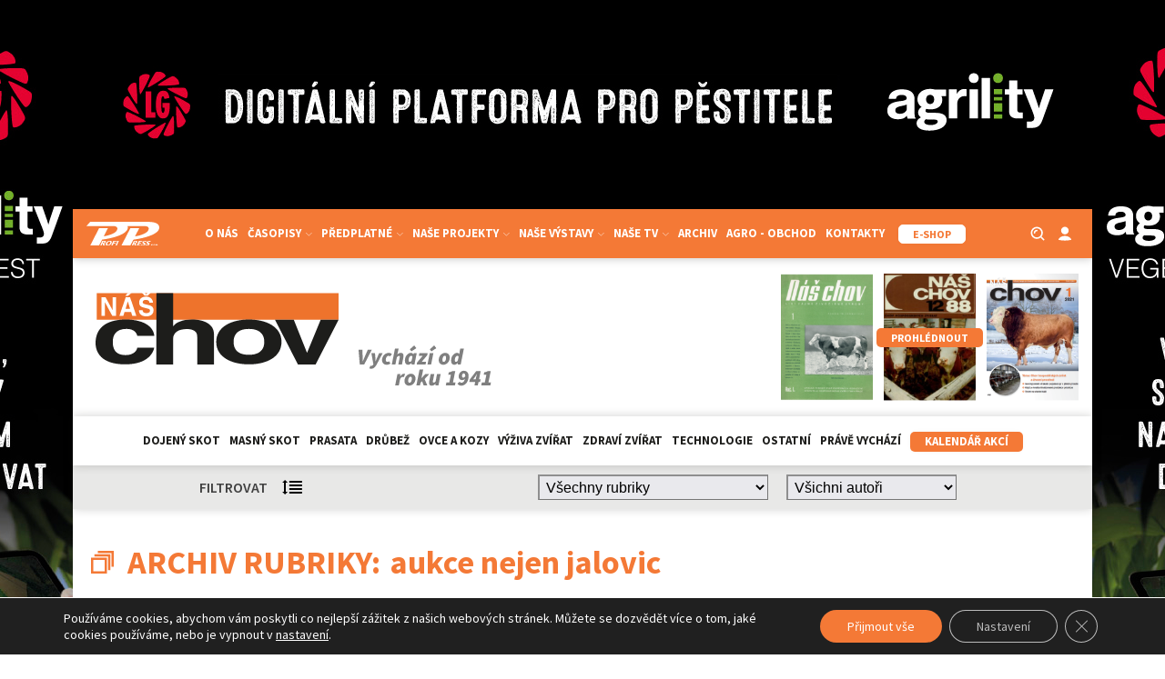

--- FILE ---
content_type: text/html; charset=utf-8
request_url: https://www.google.com/recaptcha/api2/anchor?ar=1&k=6Lc_euArAAAAABsvc7jdjDzRxZyvp3mNux1ZZZWC&co=aHR0cHM6Ly9uYXNjaG92LmN6OjQ0Mw..&hl=en&v=TkacYOdEJbdB_JjX802TMer9&size=invisible&anchor-ms=20000&execute-ms=15000&cb=bhybj7dlk7jy
body_size: 45179
content:
<!DOCTYPE HTML><html dir="ltr" lang="en"><head><meta http-equiv="Content-Type" content="text/html; charset=UTF-8">
<meta http-equiv="X-UA-Compatible" content="IE=edge">
<title>reCAPTCHA</title>
<style type="text/css">
/* cyrillic-ext */
@font-face {
  font-family: 'Roboto';
  font-style: normal;
  font-weight: 400;
  src: url(//fonts.gstatic.com/s/roboto/v18/KFOmCnqEu92Fr1Mu72xKKTU1Kvnz.woff2) format('woff2');
  unicode-range: U+0460-052F, U+1C80-1C8A, U+20B4, U+2DE0-2DFF, U+A640-A69F, U+FE2E-FE2F;
}
/* cyrillic */
@font-face {
  font-family: 'Roboto';
  font-style: normal;
  font-weight: 400;
  src: url(//fonts.gstatic.com/s/roboto/v18/KFOmCnqEu92Fr1Mu5mxKKTU1Kvnz.woff2) format('woff2');
  unicode-range: U+0301, U+0400-045F, U+0490-0491, U+04B0-04B1, U+2116;
}
/* greek-ext */
@font-face {
  font-family: 'Roboto';
  font-style: normal;
  font-weight: 400;
  src: url(//fonts.gstatic.com/s/roboto/v18/KFOmCnqEu92Fr1Mu7mxKKTU1Kvnz.woff2) format('woff2');
  unicode-range: U+1F00-1FFF;
}
/* greek */
@font-face {
  font-family: 'Roboto';
  font-style: normal;
  font-weight: 400;
  src: url(//fonts.gstatic.com/s/roboto/v18/KFOmCnqEu92Fr1Mu4WxKKTU1Kvnz.woff2) format('woff2');
  unicode-range: U+0370-0377, U+037A-037F, U+0384-038A, U+038C, U+038E-03A1, U+03A3-03FF;
}
/* vietnamese */
@font-face {
  font-family: 'Roboto';
  font-style: normal;
  font-weight: 400;
  src: url(//fonts.gstatic.com/s/roboto/v18/KFOmCnqEu92Fr1Mu7WxKKTU1Kvnz.woff2) format('woff2');
  unicode-range: U+0102-0103, U+0110-0111, U+0128-0129, U+0168-0169, U+01A0-01A1, U+01AF-01B0, U+0300-0301, U+0303-0304, U+0308-0309, U+0323, U+0329, U+1EA0-1EF9, U+20AB;
}
/* latin-ext */
@font-face {
  font-family: 'Roboto';
  font-style: normal;
  font-weight: 400;
  src: url(//fonts.gstatic.com/s/roboto/v18/KFOmCnqEu92Fr1Mu7GxKKTU1Kvnz.woff2) format('woff2');
  unicode-range: U+0100-02BA, U+02BD-02C5, U+02C7-02CC, U+02CE-02D7, U+02DD-02FF, U+0304, U+0308, U+0329, U+1D00-1DBF, U+1E00-1E9F, U+1EF2-1EFF, U+2020, U+20A0-20AB, U+20AD-20C0, U+2113, U+2C60-2C7F, U+A720-A7FF;
}
/* latin */
@font-face {
  font-family: 'Roboto';
  font-style: normal;
  font-weight: 400;
  src: url(//fonts.gstatic.com/s/roboto/v18/KFOmCnqEu92Fr1Mu4mxKKTU1Kg.woff2) format('woff2');
  unicode-range: U+0000-00FF, U+0131, U+0152-0153, U+02BB-02BC, U+02C6, U+02DA, U+02DC, U+0304, U+0308, U+0329, U+2000-206F, U+20AC, U+2122, U+2191, U+2193, U+2212, U+2215, U+FEFF, U+FFFD;
}
/* cyrillic-ext */
@font-face {
  font-family: 'Roboto';
  font-style: normal;
  font-weight: 500;
  src: url(//fonts.gstatic.com/s/roboto/v18/KFOlCnqEu92Fr1MmEU9fCRc4AMP6lbBP.woff2) format('woff2');
  unicode-range: U+0460-052F, U+1C80-1C8A, U+20B4, U+2DE0-2DFF, U+A640-A69F, U+FE2E-FE2F;
}
/* cyrillic */
@font-face {
  font-family: 'Roboto';
  font-style: normal;
  font-weight: 500;
  src: url(//fonts.gstatic.com/s/roboto/v18/KFOlCnqEu92Fr1MmEU9fABc4AMP6lbBP.woff2) format('woff2');
  unicode-range: U+0301, U+0400-045F, U+0490-0491, U+04B0-04B1, U+2116;
}
/* greek-ext */
@font-face {
  font-family: 'Roboto';
  font-style: normal;
  font-weight: 500;
  src: url(//fonts.gstatic.com/s/roboto/v18/KFOlCnqEu92Fr1MmEU9fCBc4AMP6lbBP.woff2) format('woff2');
  unicode-range: U+1F00-1FFF;
}
/* greek */
@font-face {
  font-family: 'Roboto';
  font-style: normal;
  font-weight: 500;
  src: url(//fonts.gstatic.com/s/roboto/v18/KFOlCnqEu92Fr1MmEU9fBxc4AMP6lbBP.woff2) format('woff2');
  unicode-range: U+0370-0377, U+037A-037F, U+0384-038A, U+038C, U+038E-03A1, U+03A3-03FF;
}
/* vietnamese */
@font-face {
  font-family: 'Roboto';
  font-style: normal;
  font-weight: 500;
  src: url(//fonts.gstatic.com/s/roboto/v18/KFOlCnqEu92Fr1MmEU9fCxc4AMP6lbBP.woff2) format('woff2');
  unicode-range: U+0102-0103, U+0110-0111, U+0128-0129, U+0168-0169, U+01A0-01A1, U+01AF-01B0, U+0300-0301, U+0303-0304, U+0308-0309, U+0323, U+0329, U+1EA0-1EF9, U+20AB;
}
/* latin-ext */
@font-face {
  font-family: 'Roboto';
  font-style: normal;
  font-weight: 500;
  src: url(//fonts.gstatic.com/s/roboto/v18/KFOlCnqEu92Fr1MmEU9fChc4AMP6lbBP.woff2) format('woff2');
  unicode-range: U+0100-02BA, U+02BD-02C5, U+02C7-02CC, U+02CE-02D7, U+02DD-02FF, U+0304, U+0308, U+0329, U+1D00-1DBF, U+1E00-1E9F, U+1EF2-1EFF, U+2020, U+20A0-20AB, U+20AD-20C0, U+2113, U+2C60-2C7F, U+A720-A7FF;
}
/* latin */
@font-face {
  font-family: 'Roboto';
  font-style: normal;
  font-weight: 500;
  src: url(//fonts.gstatic.com/s/roboto/v18/KFOlCnqEu92Fr1MmEU9fBBc4AMP6lQ.woff2) format('woff2');
  unicode-range: U+0000-00FF, U+0131, U+0152-0153, U+02BB-02BC, U+02C6, U+02DA, U+02DC, U+0304, U+0308, U+0329, U+2000-206F, U+20AC, U+2122, U+2191, U+2193, U+2212, U+2215, U+FEFF, U+FFFD;
}
/* cyrillic-ext */
@font-face {
  font-family: 'Roboto';
  font-style: normal;
  font-weight: 900;
  src: url(//fonts.gstatic.com/s/roboto/v18/KFOlCnqEu92Fr1MmYUtfCRc4AMP6lbBP.woff2) format('woff2');
  unicode-range: U+0460-052F, U+1C80-1C8A, U+20B4, U+2DE0-2DFF, U+A640-A69F, U+FE2E-FE2F;
}
/* cyrillic */
@font-face {
  font-family: 'Roboto';
  font-style: normal;
  font-weight: 900;
  src: url(//fonts.gstatic.com/s/roboto/v18/KFOlCnqEu92Fr1MmYUtfABc4AMP6lbBP.woff2) format('woff2');
  unicode-range: U+0301, U+0400-045F, U+0490-0491, U+04B0-04B1, U+2116;
}
/* greek-ext */
@font-face {
  font-family: 'Roboto';
  font-style: normal;
  font-weight: 900;
  src: url(//fonts.gstatic.com/s/roboto/v18/KFOlCnqEu92Fr1MmYUtfCBc4AMP6lbBP.woff2) format('woff2');
  unicode-range: U+1F00-1FFF;
}
/* greek */
@font-face {
  font-family: 'Roboto';
  font-style: normal;
  font-weight: 900;
  src: url(//fonts.gstatic.com/s/roboto/v18/KFOlCnqEu92Fr1MmYUtfBxc4AMP6lbBP.woff2) format('woff2');
  unicode-range: U+0370-0377, U+037A-037F, U+0384-038A, U+038C, U+038E-03A1, U+03A3-03FF;
}
/* vietnamese */
@font-face {
  font-family: 'Roboto';
  font-style: normal;
  font-weight: 900;
  src: url(//fonts.gstatic.com/s/roboto/v18/KFOlCnqEu92Fr1MmYUtfCxc4AMP6lbBP.woff2) format('woff2');
  unicode-range: U+0102-0103, U+0110-0111, U+0128-0129, U+0168-0169, U+01A0-01A1, U+01AF-01B0, U+0300-0301, U+0303-0304, U+0308-0309, U+0323, U+0329, U+1EA0-1EF9, U+20AB;
}
/* latin-ext */
@font-face {
  font-family: 'Roboto';
  font-style: normal;
  font-weight: 900;
  src: url(//fonts.gstatic.com/s/roboto/v18/KFOlCnqEu92Fr1MmYUtfChc4AMP6lbBP.woff2) format('woff2');
  unicode-range: U+0100-02BA, U+02BD-02C5, U+02C7-02CC, U+02CE-02D7, U+02DD-02FF, U+0304, U+0308, U+0329, U+1D00-1DBF, U+1E00-1E9F, U+1EF2-1EFF, U+2020, U+20A0-20AB, U+20AD-20C0, U+2113, U+2C60-2C7F, U+A720-A7FF;
}
/* latin */
@font-face {
  font-family: 'Roboto';
  font-style: normal;
  font-weight: 900;
  src: url(//fonts.gstatic.com/s/roboto/v18/KFOlCnqEu92Fr1MmYUtfBBc4AMP6lQ.woff2) format('woff2');
  unicode-range: U+0000-00FF, U+0131, U+0152-0153, U+02BB-02BC, U+02C6, U+02DA, U+02DC, U+0304, U+0308, U+0329, U+2000-206F, U+20AC, U+2122, U+2191, U+2193, U+2212, U+2215, U+FEFF, U+FFFD;
}

</style>
<link rel="stylesheet" type="text/css" href="https://www.gstatic.com/recaptcha/releases/TkacYOdEJbdB_JjX802TMer9/styles__ltr.css">
<script nonce="FlsK3Nmbc4JPr1cNQK9MxQ" type="text/javascript">window['__recaptcha_api'] = 'https://www.google.com/recaptcha/api2/';</script>
<script type="text/javascript" src="https://www.gstatic.com/recaptcha/releases/TkacYOdEJbdB_JjX802TMer9/recaptcha__en.js" nonce="FlsK3Nmbc4JPr1cNQK9MxQ">
      
    </script></head>
<body><div id="rc-anchor-alert" class="rc-anchor-alert"></div>
<input type="hidden" id="recaptcha-token" value="[base64]">
<script type="text/javascript" nonce="FlsK3Nmbc4JPr1cNQK9MxQ">
      recaptcha.anchor.Main.init("[\x22ainput\x22,[\x22bgdata\x22,\x22\x22,\[base64]/[base64]/MjU1Ok4/NToyKSlyZXR1cm4gZmFsc2U7cmV0dXJuKHE9eShtLChtLnBmPUssTj80MDI6MCkpLFYoMCxtLG0uUyksbS51KS5wdXNoKFtxVSxxLE4/[base64]/[base64]/[base64]/[base64]/[base64]/[base64]/[base64]\\u003d\\u003d\x22,\[base64]\x22,\x22b04sasKhwqrDiXHDgAQxw4nCs3/Dg8OnRsKzwrN5wr/DncKBwrofwp7CisKyw7F0w4hmwrDDvMOAw4/CvRbDhxrCucO4bTTCt8KTFMOgwpzCvEjDgcK1w6ZNf8KCw78JA8O0X8K7woYnPcKQw6PDs8OKRDjCvHHDoVY+wrsQW3FaNRTDlUfCo8O4OzFRw4EewpNrw7vDgMKqw4kKPMKWw6p5wpoJwqnCsSjDj23CvMKFw4HDr1/[base64]/CoV3CqcOpasO2wr4oC8O5HMKkw47DgXEzBsO3U0zCmyXDtT84UsOyw6bDjFsyeMK8wqFQJsO5eAjCsMK5PMK3QMOCFTjCrsOHBcO8FVgkeGTDrMKCP8KWwp5NE2ZTw4sdVsKtw5vDtcOmD8KTwrZTZGvDskbCuX9NJsKoBcONw4XDkg/DtsKEKsO0GHfCn8ONGU0bTCDCiiTChMOww6XDkhLDh0xFw7hqcRIjElBZd8KrwqHDigHCkjXDvsOyw7c4wqVxwo4OQcK1ccOmw4FhHTEcWE7DtFkLfsOawrZnwq/[base64]/CgMKKOhvCq3HDtcOBGH/CiMKuahfCnsOyd2MYw4/CuEHDr8OOWMKUaw/CtMKpw5vDrsKVwr7DkEQVeHhCTcKRFklZwpxjYsOIwrtLN3haw5XCuREyDSB5w5DDusOvFsO2w7tWw5NFw48hwrLDvmB5KQ5/OjtQEHfCqcOiRTMCHULDvGDDpyHDnsObBF1QNGoTe8KXwr7DgkZdHB4sw4LCncOgIsO5w5gKcsOrGHINN13CiMK+BAvCmydpbMKmw6fCk8KcEMKeCcOtFR3DosO9wpnDhDHDjGR9RMKdwo/DrcOfw5l9w5gOw7vCulHDmBBjGsOCwrzCqcKWIDNvaMK+w55pwrTDtF3Ci8K5QHgXwo0Xwp9ZYMK/ZAMUTMOKd8OFw5bCsyVGwotHwq3DpWwxwpMhw6bDisKbVcKkw5/Dji1Ow4VFBwB1wrvDncKTw7rDisK5dn7Dn0/[base64]/w6J3dcKFw7xKwovCu3klwoXCvMK4w6jDnMKEOcKrXh8RIj8qb3rDjsObGVZ+AMKZc0DDqsK0w5DDtHY9w73CisO4ZHIbwq40M8KJdsK5USLCqsKswqM2DXHDicOWbcKxw5Inw47DnRTCuBXDrwJJw48wwqLDiMORw4g1L33DhsOIw5TDnQ5EwrnDh8K/PcObw4PDij/CkcOuwrbCp8OmwrvDicO2wpHDlXXDl8OrwqVMPCVTwpLDo8OLw6DDuQo/Jx3ClHlkbcK8KcOCw7TDjMKqwqFzwo1UXMKFRXDCtmHDhAPCp8OSMMK1w6ZPPMK6RMK/[base64]/[base64]/DscKfcm/CvyVhMy/Cu8Odf8KXw6XCnMOHwpM7Hn/[base64]/UsKnB8KhScOcXMK/wrAPD8Osw49CwqPCpQ8Ywot/[base64]/wplTSAspw6VPOzBRw6AVM8OyK10qwp3DvcK+wrc+dMO6ZMOYw7PCh8KNwrVVwrPDhsKoL8KiwqbDh0TCg3cjVcO/bCvCnyDChlsRQHbCo8OPwqUKw6FPVMOYEzbChMOtw5rDh8OIQ1rDh8KTwp8Ywrp8E0FAL8O6QSBIwoLCgMKibhw0dn5gJ8KNZsKrBx/DrkEUBMKlZcOudAQrw7vDsMKfc8ORwp5Abx3Cu2dzekvDiMOPw6zDginChSHDk07CvcOvOy5qFMKmUDpywpcjw6DCmsOsP8OAacKtf3x1woLCnioqecKRwofCrMOcF8OKw6PDhcO9GnUIEMKFQMOiwo3DoFbDqcKhLFzDqcOvYx/DqsO9TS4LwpJ8wrUAw4jDj3fDr8O9wowreMOHSsO2FsKyH8O7TsOjO8KjFcKKw7Y8wpAzw4cFwpgHBcKOc2TDrcKEUBtlYQMBX8KRTcKOQsKnwo1QHWfDpXHDqVXDt8OzwoZJURXCr8KVwrjCs8KXwozCo8OVwqRPUsOAYhsQwrPDj8O0XC3CrWdHQMKEBUvDlMK/wok8F8KLw6dJwobDgsO7NRs2woLCkcKtNEgVw4/DjAjDpFHDqsORJMO2OCU9w4zDvSzDhCDDqHZKw5tSKMO0wp7DtjN4wodKwowNRcOVwpYNBSLDvBHDv8K/wox2NMKVw4Vlw5F8wqtNw4hIwpkYw47ClMKLIQjCjnBbw7wrw7vDg1nDik5ewqZGwqxZwrUqwo7DjQwPQcKKU8OVw5nCh8O1wrZ6wr/DkcK2wqjDsnt0wpkWw6XCtjjCn3HDiXrClX/Cg8O1w7jDnsOVdX9EwrMWwozDg0zCv8K9wr7DlAN3LULDh8OXR2ghG8KBZCY1wojDvx3CmsKEGirCosOiNsOOw77Cv8OJw7LDucKmwpjCoUxkwoUvMsKow487wrR7wozCpwjDgMOBLSfCh8OOZi3DqsOiSFZlJcO9UMKqwq/CpsOaw7TDnWINAkjDicKMwr9qwrPDuknCoMKsw4/DvcOqwrEUw7DDrsKIYQPDjFYFLmXDhglbw5NvGVLDs2nDucKwZBzDqcKHwolFEgZFGcO8esKKw7XDvcKMwrbCpGkgTFDCoMO1OcKdwqZpa1rCpcK3wrDDsTUrX1LDjMO2VsKfwrrDlzUEwptNwoDCmcO/VsKvw7HCoVPDimJewq/CmxQJw4nChsKUw7/CicOpT8O9woXDnBbCiEDCgXNUw7XDlmjClcKsBHQgX8Olw4LDumZjAzPDsMOMMMODwo3DtyTCp8OrH8KeI1FWR8O7dsO7bgdpQsO1AsKowrfCvsKuwrPDuTJYw6x0w6HDrMO3e8KZCsK/TsOYFcOqJMKXw7fDmz7CrkvDr1hYC8K0w6bCjMO+wqbDhcK+WcODwoHDsWw6KmjCpSbDmENoLcKKw77DmRDDqF9tJcK2w7lHwrY1VCPDsQg8QcODw57CoMK/[base64]/[base64]/CmsKgI8OFYnxgBsKFDitqZ1vCkcKGwoU1wrrDs13DksKMYsO0w4wcR8Ktw5fCjsKAXybDlULCj8KZYsOKw6nCjjHCrCAmK8OSJcK7wr3DtCLDuMKFwofDpMKlwo0OQhrCicOfOzAoNMKDwr8/wqUew7DCvQtOwqYmw47Cg1UbDV0wLiPCmMOCe8OiWR0Dw6djSsOLwoYUd8Kvwrlrw6nDhWAmScOVSXR2GsKfZjHDkC3CgMOhclHClyAAw6xYFBlCw4/DkirDrw5yNxMdw73Du2hdw6xWw5JZw5hJfsKLw6vDtifDqsO+w5HCssOvw7hEfcO8wpEJwqMMwp0dIMKHO8Ozwr/DrsK7w5rCnEfCncOyw4bDu8KWwrtHZEZHwqzCnWjDjsKaYFB4f8K3bzlWw7zDpMOpw4LDtBVWwocew7JXwoLCosKCNUwlw77DvcKvasOFw44dPSrCvMKyH3QZwrFnXMK6wqzDpwbCjU/[base64]/DvMO4w5d5w7Unw6MDfWjDlMOJwptPVEdbwpbCtDfCpMK8D8OQfcOZwr7CgB4+Nz5kaBnChkDCmAjCsk/DmnAwfAAdZ8KJCR/DnGPDjUPCp8KTwojCrsO1d8O4wrpOYcOfJsKBw47Ct0jCiU9yPMOew6YBCmISSmQfY8OeG3bCtMOEwoI4wodcwpBje3PDq3nDksO/w4rChwVMw4fCvgEmw6HDs0fDgUoYbBvDusKCw73CtcKbwqF5w6rDsiLCk8Oow57CtGTCjjXCicOlXD09G8OSwrhmwqHDiWV5w5FJwqVgbsOhw7YpEjjClcODw7B/[base64]/w4EGVcK2w73Du8OUUUFCw6VGD8O3dXjDgcKbwrtsHMOVTVvDkcKxNMKbL3ceT8KXTBw2AQEZwpTDqcOAG8O+wrx1PQ7Ci3fCusKGFiI4w51lMsOAMUbDmcOvCUdHw4zDl8OCO0VLaMKXwoRzaitGIcKWXHzCn2XDkzIme0XDkSY/[base64]/[base64]/eMO8wovCscKtdE3CkQ8QRz0ZAkrDs2kjKxbDuFDDtj5fPknCu8OAwojCrsKfwr3Cg1E+w5bCicKiw4YIJcO8fcKsw6oHwpcmw4fDksKWwpVmJkMzcMKVS38rw6N2wrxQWyV0ST/Cs27Ch8KawqF/GjEWwofChMO1w4c0w5DCiMOMwoE0f8OPS1TDrw8Ncn3DgjTDlsKlwqBLwpZoKSdHwrLCvDx/eXlVP8OPw6vDqTLDhMOTQsOrFBZ/V3zCg1rCjMOCw6HCmR/CoMKdNcKGw7EGw6XDlMOmwq8CO8OBRsOkw5DCuHFOKBrDgxPClkLDm8KdVsKtNSUJwoF0Bw/Ci8OcbMKaw64Dwp8gw48WwofDk8OSwrDDvVoQNULCl8Ouw7fDocOWwqTDpDdtwp5Kw6/[base64]/DnsO1KElFVwB2w5PDlAHDpcKZa8OLJMOgw5PCkcOoJMKSw4TCmE3DqcOdYcOsJhbDv3BEwotzwoddTMOzwobCkws/wpdzHS0owrHCh2zDmcK5f8OvwqbDlQAydx3DimVDKFXCv3dGw7h/a8ONwqc0d8Kkw45Iw60UIMKYRcKJw4PDosKRwroeOHnDoH3CiXcJA11rwp8sw5fCj8KXw5ZuW8O8w4LDrxrCiSbClWjCkcKIw5xTwpLCn8KZMcOKaMKIw60cwqEzLUzDhcORwoTCosKgPV/DocKCwpfDpCwVw7Mrw7ohw5xxKkxLw5/Dv8KtfRpMw7lbexhWB8KdSMOww7QeT1vCvsORRCfDoWAePMKgEkTCncK+BsKPcWNGTBDDlcO9a0xBwrDCkgvClcO7CUHDucOBIFdvw4F7wqgYw5Yow450TsOABG3Dt8KpEcOsKjJFwr/CkSfCj8Oiw41/w7YLYMOTw7Fswrp+wovDpsOkwo05DXlKw7fDicKfU8KqewDCuglVw7jCqcO0w7U1ICtbw7vCv8ObXRJWwq/[base64]/Dt8OgEsKCGSsKDsOHcsKlKQ/DvGnDskpkW8KDwq3CksKow4nClDXDjcKmw5jCu03CpwRow5Qpw6ZIw7I3w5LDncK8wpXDjMKNwr9/[base64]/Dg8KnS8OfwrFQw5VRw75DIsOCc2PDkD5XwpvChMOIRVfCpTNOwpwBGMOkw43DomXCl8KuVh3DnMOjVVHDgMOPAFbCtDHDmD0WV8KWwr84w7/DhXXCpsKqwqLDuMKNMcOCwqpjwobDoMOWwrpew5PCgMKWQ8OAw6UrQsOdVgBfw4fCsMK/woMBFF3DhmfCrzAyZS9Ow6HCm8O4wqfCkMOtUcKFwp/[base64]/CgcKuZMOlw6rDuzfChsOnKMO9w4bDi0TClxDCgcOBwpEwwoDDkk3CrsO8UsOyPlfDjsO7LcK7KcOEw4cTwql3w5FCPVfDumbDmQrDi8OTVXFsBj7ClDErwqsmcwrCuMKZWQwGasK1w4x2w7nCuxvDqsKjw7dpwoDDhsO7wrQ/FMOjwoY9w6LDn8KpL0rCtRrCjcKzwqNMCRDDnsOEZivDtcOKE8KYPRoVU8O7wpTCrcK3bFPCi8O9wpsoGlzCs8OBcSDCrsKvCADDu8KRw5Ngwo/[base64]/[base64]/DoMKJflZFw5fDmcOobcOtGsOmwrrDv1XCsHIJCEDChcOLwqXDvsKOPmvDjMOrwrnCgmh6Y0DCnsOgI8K+D3XDg8O8H8OpFmHDkMOPKcKPegHDq8K/LsKZw5AIw7NUwpbCusO0IcKWw7oKw7BWW2HCusKsbsKuwojCnsKGwphFw6PCgMOmZ2IzwpPDm8OYwr1Kw7/DlsKGw6k7w5PCnFTDvUlsGT9/w7cYwr3CvV7CjzbCsHlNZ2F+Z8OYPMOcwq3Clz3CuVDCiMOcV3caWcKzTzE9w4A0SUpfw7UgwrDCmsOGwrbDlcO+DjNmwoPDk8Okw4NLVMK/KAfDncO/w5ITw5IDazrDnsOYOjJHdTrDuDDCvj0+w4cWwr0kPMO0wqRVfsOVw7srXMO8w4A/ClUwNy1gwq7Cmgo2cy7Dl3hRAMOQXXUsJRtcQBVdFsOyw5nCu8Kiw4Vtw7MmccK6J8O4wrRewpnDq8OHPjoCOQvDpMODw6l6ZcKEwrXCrAx/w4vDoBPCpsO5D8Ksw4h9XWg5Kg17wrt6IALDv8KFAsO4VsKfMcKhwo/DhcOHcGdQERnChcOqQTXCplvDmko2w5VCCsO9w4FFw6LCm253wrvDicOEwq18GcKywpjCu3/[base64]/[base64]/CisK0wpHChsO4w4/Cu8Oow4HCoMO+wqTDh8O7ZsKZcwjDlW/ClcKRSMOjwrYjfwJnLAbCqiIHb0/CrTEFw6g9ZVlULcKYwrrDjsO8wq3Cg2XCtUzCniEjWsOpX8Khwox3MnrCjA1ew4BRwoXCrT9dwqrCijXCjiICRDrDgiLDnyF3w6ItY8KSMsKPEHTDo8OSwq/ClsKDwqPCkcOJBsKpQcOewo15wpvDlsKYwpBAwo/DrcKMVSXCqwwRwpzDkAzCt03CocKCwoYdw67Cl1HCkjZmKsOhw5HClsKBDB3DjcOBwrMWwovCgBPCp8KCLcOKwqvDh8KSwpAQGMOsDMKMw6DDghzChsO5wr/CjGXDsw9RWMOIRsK2WcKTw5wcwqfCoQwJScK1w57CtA19MMOSwpDCuMOFe8OEwp7Dk8Okw6RfXFluwqIXIsK/[base64]/Cj8OiFMO5aAPCsSZ4w4AyMyXDicKQcMK+Gk5TYsKbNE1/wqk+w7vCh8OZUz7CjFhnw6vDhsOjwrwbwrfDnsOEwonDh0LDswlSwrHCvMOwwqNENE1AwqJlw5YZwqDCoS1nKlfCjz3Cii5OeV86MsOQbV8jwr1qSSd1bDHDsGJ4wrXChMKOwph1IA/Dik8nwqICw67CnClmDsOBRmoiwrEibsOuw4pLw6XCtncdwqrDu8O0ND7DoSXDvT9OwqADVcKPw5szwrjCo8Odw4jCoxxpTcKFdcOSFi/CgCPDjMKUw6ZLZMO4w6UbEMOBw5VmwrxaBMKUNDjDtA/Ck8KKBgIvw5UYOSbCuylKwo7DjsOXS8KQH8OqGsK3wpHCj8OrwqYGw7lLRV/Dh0x9EW1ywqc9cMOkwphVwo/DsDpEesOTIHhaGsKEwqTDkAxywpBVD1/[base64]/[base64]/CtG9hGD3CgcOzMh3CvsORG8O2wpIMw5rDgjJtwo4+w6JYw6TDt8KHdXnDlcKyw7HDnWnDqMOXw4rDlsK4X8KXw5rDlzo1acOFw6h8PkAiwoXCgRXDpiobJFHCjB3CoE0DAMOFJ0I0w5czwqhKw5jCrAnDjzHClsOBVXlOasOTQh/DqC0SJlU7wobDqcOxdxRkS8KvYMK9w54fw6/Dv8OCwqVLPSkyGFRuMMOBa8K0ecKfCQLDsnvDiGnDrE5RAzgiwr9lEVfDq0EhdMKKwqgQTcKiw4xDwoxqw4PCi8KPwpPDjH7Dq3fCrnBTw5Row7/DgcOQw5XCmhsrwr7CtmTDv8KFwqodw47CugjClx9Kf0IDJE3CocKhwqx1woXDvg3CusOgwqQfwonDusKsJ8K/B8OSD37CrQ0iw6fCgcOWwqPDpsO0MsOZJx0dwoU5ORjDiMK8wpNAwp/DnTPCpzTCl8KTV8K+w6wBw70Ma13CqEXCmg9iWSfCmHXDksKdHxPDs1Zjw4LCgsO9wqDCkG9Hw6tPDUfCjghaw47DocOiLsOVfQkdBnfCugrCk8OFwrnDjcO1wrXDgcOTwqtUw4PCv8K6fhw4wp5pwpnCu3jDgMORwpVebMOnw4cOJ8KMw6Juw44DGl/DgMKsEcOKbsOewrrDrcOTwrhwXGAhw6zDg11MT2bCr8OoJw1BwrrDgMO6woZfSMKvHENGWcK6JcOkwrvCrMKOAMKGwqPCrcKwScKsZcOzXQcFw6lQTW4DScOqIAdUfADDqMK/w7YEKnN1N8Oxw4DDnghcNFp6WsK8w7HCksK1wrHDgsKwVcKhw7XDisOITWDCmcO3w5zCt8KQwohoIMOOwrDCgE/DgWDCqsOkw5/Cgm7DrXNqAX4/w4chBcOvD8KHw4V2w4Y7wrDDlcOBw5Imw67DlWA8w7cVSsKkCh3Dtw5Yw4xdwqx0aRjDkAY+wog/QMOUwpchOMOFwochw4JJKMKsT3MWCcKVHMOiUFk1wqpdbH3CmcO3MMKzw4HCpjHCoUHCj8O6w7zDvnBWccOew63CosOvfcOqwrRuwqPCrMOZWcONe8ORw6nDtcOgNldCwop6eMO+OcKhwqrDg8KDKWVHaMK2MsOrw50Kw6nDgMOCA8O7csKTB2/CjMKqwrxIX8KkPDpGHMOIw7wLwocjX8OYFcOSwq5cwqgXw7rDk8KqWjDDh8ORwrcMMBvDnsO5F8OZalXCiX/CrcO/MS4dGcOiGMKPGjgAIcOJKcOmRsK0D8O8MwohKm4DZsORKygQQDjDkURBwpZFSyF7RcOUeTPDoF4Zw5Mow6J5aClyw6bDhcKGWEJOwox6w5Nnw6/DpxnDoQjDk8K4ZlnCn2HChcKhEsKiw6RVW8KBPEDDkcKSw47CgV7DkiDCtEEqwp/DiHbDrMOvPMONSgk8GWfChcOQw7hMw5Y/w6JYw5HDkMKRXsKUasKowq90WSR+c8KlamJyw7clBU8Yw5gywq1uUzEeCCRfwpDDkB3Dq2bDjcOCwrQZw6fClwHDhcOhTXzDh0NdwpbDvCJDQx/DgDRlw43DlHgYwqPClcOww4HDvS7CrRzComcbSDY1w5vCjRsEw4TCvcOYwoHDkH0TwqQbNyjCiSFswpnDrcOiAgTCvcOLWi/[base64]/ClMO2ISbDgkXCnAHDnAnCu8OsM8OqPcOiw4rCtsKeQkXCpsOswqMZKkrDlsOcQsKqdMOuecOCM0XCqzHDpB/DniwSLGcafnAFw7AYw4TCgADDnsKhcEsrJwPDs8KpwroSw6dCUybCl8O9woPDscOzw5/CoCjDiMO9w6wDwrrDisKlw55vUhfDusOXMcKrE8OyEsOmOcOoKMKzaloCUDDDkG/CpMODdHjCn8KXw77CtsOBw5rCn0DCgDgew7TClwcoRzfDgXImwrLCtGHDlC1VVSDDsy0rI8K7w6MoBlTClcO9LsOZwo/CjsK9wrfCicOEwqc9wr5YwpfCsRgrGl49I8KJw4h3w5ZAwpobwq/CrsOAI8KEJcO9S21uTFxawrN8BcOpCMOKeMOYw4QNw78ow7TDtjwPTMOYw5TDrMOgwo4pwp7ClHDDoMOzaMK8JlwaflzCs8Otw5fDncKYwpzCihLDn3dXwrE9RsKywp7DuzLDucKzSsKvYBDDtcOCcmVwwpTDosKPYhDCgi8bw7DDl08zcFBWPGhewpZbbhh2w7/[base64]/Bn/DrcOgw6TDtMObwqZDacKvZ2rCuMKRwrXDn2dgOcKWBjrDjFvDpsO6Yjxjw7pqH8Kowo7Cgn1dN1xTwoPCuA3DmcKmw5XCmQXDgsOfFGrCtycywq0Hw7nCq3DCsMOuwoHCh8KONmcpEMOGS3Mzw4TDt8OITRgEw4I/wrPCpcKlRVYuBcOPwqMhIsOcOAUDwp/[base64]/w7UMw70BwoV7VzbCtsO5wq0RwpXCtADCgR7DosO6PcKAEgFmBW92w5TDnE8pw7nDiMOXwoLDtTgWdGPCvMKkA8KMwrAdQnQBEMKYLMO+XQVxDyvDtcOfTQN1wqp/w6wGMcKBwo/DssKlK8Krw5wUQ8KZwrvCq3XCrRY6Ow9QdsORwqgww75wPQ8bw7PDvEHCocO5KcOxRj3CkcKjw7wBw41NZ8OPIS/[base64]/R8KCO3oWJcOWw73DrcOjw5s/wqDDqT/Cg8OGJArDlMK6YEVhwojDh8KfwpkWwoHDmB7CrMOKw69qwrDCn8KFCcK/[base64]/[base64]/ezXCkMK4ZgrDrwzCkRnCiMKQAsKEwqsewpvDijpyEClxw5EYwqMNUMKKWxTDjzQzJk/DusOmw5k8dMKbM8KywoQqZsOBw55qPX0bwq3Dt8KDC1zDmcOiwpbDgcKycQZUw7FDLh13IxTDvyxmR1Ncwo/[base64]/DnlsmbQ84wqBmChQofcOXwqs/[base64]/DgcK7w4jCocOowqE+wpfCnTFvw5nDv8OgLMKlw50jwp7DinfDgsOlNj4wIcKLwpo2dWwFwpEFAkgQPMOLK8ONw4HDt8OFBEs9F3MVJMKWw6R6wrE5LHHCtVN2w63DlUYyw4ghwrDCsHISWWvCpsOfwp9CH8Oow4LDi0/DisOkwqzDqcO8RcObw6TCrEZswp1EXcKAw4HDv8OXEF0gw5XCnlvCl8OqPzXDicK4wpnClcKQw7TDizbDtsKyw7zCrVRRFxcEbwRPF8OwZ0E9NjRvGlPDownDpBlvw6vDgFI8BMOhwoNCwoTDtkbDiAfCo8Kzwq8/JVFwVcOWSh7CocOSGV/DrMObw4xXwpEkAcOvw49nR8KsYylxScO1wprDshFOw57CrSzDjjTCmXLDm8O/wq9+w4fCvQbDpnRFw7cHwqfDqsO8wqEzV1DDsMKqZDpUEi4QwpV+OSjCvcOuQ8OCHX1Pw5F7wplkYcK3csOUw4bCkMK7w6/[base64]/DlMOOesOLZMKIwoQbwq0NMcKPwpMSYMKxwrE0w5vDnj/[base64]/Dl8O6E3XDoinDhWnCoD3CssKWwpkvwoUfbmhbwq7DnH8dw4rDtcO1wqnDt2Uww67DmXMOXHR3w4JsQMKPwp3ClnrChlnDksO7w7E5woNraMO4w6LCqTsMw4lxH3EwwrhVCzYcRx92woVwf8KeD8KcOlYJUsKDVyzClFPCnS/DvMKdwoDCg8KBwohFwrQxV8O1fcOuNzMkwoZ8wo5KCT7DsMOlMHpXwo/Cl0nCly7Cg2HClxDDt8Orw6pCwo9/w4VBbSnCqknDoRnDssOQMA9EasO5cV9hRwXDkjkAMX7DlXVnGsKtwqETNBIvYAjDssKFOEBRwprDiy3Ch8KTw4gYUFrClcOVO2jDsDgHCsKqZ0QPw6vDt0HDtcK0w7B0w6E2IsO6LV/CiMKpwplPDkHDp8OXRVTCl8KOQsKywpvCnxYgwrzCum1pw5cGMcOFIkjCo27DtUvCr8KMEcOrwrImZcOGNMOEXMOfKcKAHEHCljtResKKTsKGBSIGwo/[base64]/[base64]/[base64]/Dt8Ota8Kmw5DDnsKQw6fCjsOtwrg+woljfjo2OsO1w6DDhMOoQUlbE1Qlw4MjPx7CscOXHsOjw5LCnsOxw7TDvcOiLcOaDxHCpsKAGMOOZhXDq8KPwqcnwpbDmMOOwrLDgRLCrk/DncKQAwLDrlvDsX1QwqPCnsOlw5sYwrDCqMKNN8Kjwo3CscKcwpxzd8Ktw4vDiBrDmUDDgCfDmj/[base64]/DtE3CnzhJacOqw5p7Oz3CqA0Lc8OMw6LDq0h9w53CrMOVaArComzDscK4RsOxe0PDmcOGAjRaRW4IdW9cwqjCgwLCmGxaw7jCtDDCp3d6JcK+wofDmGHDtmIKw6nDrcOmJQPCm8OkfcOmAXI+cR/CvBcCwo0OwqXDvSXDlChtwpXDrsKrRcKmHcK0w6vDqsKLw6Y0KsO3IsKnDlnCgSTDmG4aBD/CrsOPwo8MKHI4w43DrnY6WwzChX0zHMKZekl/w7PCiC3Cu3Rjw4BswrRcPzLDisKRKFgLLR1awqHDrzNuw4zDjcKkWHrChMKUw4zCjkXCkUTCucKywpbCo8KLw79HZMOYwq7Cq0fDoHvCkmLDsjtbwpw2w5/CiDfCkgUaW8OdecKiwppWw6YzEAHClC9hwppJOMKkMQVjw6Ymw7dSwo9gw5XDkcO1w5/CtMKmwo8Kw6hZw5bDpsK4QmTCnsOnFcO5wp1BbcKuVgkYwqdcwoLCq8KkNgBMwrMow73CuHVVwq8SR3BGDMKkWxDDg8OIw73DoW7CikIjeEVbNMOcZsKlwpnDnzsFT2PCl8K4I8OVRB1wVFwuwq3CvRZQIl4ewprDsMO/w5dMw7rDknkbGQgOw6vDsDAZwqfDhcOvw5Idw4wxIGfCmMKSdMONw718JsKqwpl7bi/DgcOyTMO/A8OHYgvDmU/[base64]/[base64]/w4fCjMK5NMKXw5RTwrEYwpXCkAo7fFzDr0HCn2FNScO6KsKUQcORbMKrJsKNw6gzw7zDunXCiMOQRsOywqDCnXnCicKww7xSIUAsw4pswrPDnQ/DswnDlB1qFsOrBMKMw65ZA8K6w7VgS0nDoH5owrfCsQzDkGdhRRbDnsOpG8O+IMOew74cw54wOMOULGpVwqbDv8Oaw4fCrsKBZXA+XcO8SMOJwrvDl8OoNMOwO8ORwqQbI8OmV8KOfMObH8KTc8OqwprDrQB4w64iQ8OvayoyNcKkw5/[base64]/CkMK4wo3CoMOfwrnCrMKOwo7Cu8OPWV9SQcKfw7wbwqt/STTCh1bDoMOHwrXCmcODIcKHwqzCg8OaDWkYUUsCVMKmCcOiw5bDglrCpjQhwrbDlsK0w7DDi3/[base64]/[base64]/Ckw1Mw7DDnwViw63Ck2XCkDIgDsOWw7zDmlEiwqLDkl8Zw41JEcOHUsKCR8KsH8KNF8KBeH1cw7cuw5XDkQV6HiZGw6fCrcKNC2hbw7fCuDEzwrQ3w5vCozbCviPDtAXDhsOzTMO/w7xnwpc3w7gBEcOrwqrCtA9YYsOFU0XDrE7Dq8OwS0LDn31hFhxHYcKYchYEwpcKwojDqHV+wrvDhsKdw5vChCZgDsKiwprCicOKwr9Bw7sDUWYKSw7DtATDtwPDjlDClcKAPsKMwpDDuSzCl3Ytw7MvH8KaKVbCqMKkw5bCk8KTDMK/QwR4wo1uwpovw5hrwrkvTcKOIS8SGRciQ8O+FEbCjMK+w7ZhwoTDsBJGw6EuwrsjwoNVSkJHP2cRD8OvYCPCj3PDucOqXm9WwqnDssKmw4chwp7Duncpd1M5w4XCmcK1PsOaCsOXw6NvcBLChlfCszR/[base64]/[base64]/wq3DoDwIwpFBwrvDrUQrw4DDi2/DssOVw6PDhMOrK8K9dEB+w6TDoRB+C8KKwpRXwpJaw5JFKi4AU8Oxw5YGJWlIwo1Gw6jDrmMyWsOCfgoGFEnCgEHDgGVZw71dwpXDtcOKA8K5W1F8WMO7eMOMwpgewpVPDBvCjgkjIsKDYGbCmDrDt8O0w6suTMK4EsOlwr93w49cwrfDhGpSw6gZw7JsXcOVdEI/w4rDicKLJxjDlsO7w5dFwqoUwqwudlHDuXLDpH/DqzkkaStETcKxCMKiw6woKRzCj8K6w7LCgMKEC0fDgC3CucOPEsOJDFTCicK/w6Yxw6Y7wqPCh0EhwozCvgrClcK9wq5TOhhCw7Uzw6LDrMOMeWTDsDLCqcK5McO+UU9UwonCoyTDmhJcQMO2w4V4fMOWQg1ew5IaRsO0X8KeJsOAC11nwrIswrPCqMOdwrLDsMK9wrZGworCssK3S8O6ecOPEnrCpW/ClGLClCskwovDlcKNw74AwrXDu8K9LsOIwqNVw4XClsO+w7DDncKGwoPDo1XCigrDjHFGIMKAMMKHfy0Jw5ZKw4JDw7zDvsOGXz/DtnFsBcKUEQDDjkIJBcOZwrfCisOMwrbCqcOwFW7DtsK5w7Qmw4DDp13DrzcSwr3DjC8xwqnCn8K7Y8KSwo/CjcKtDy1jwovCrWYEG8OFwrkdRMO+w7MfdnpzAsOldsK0R27DiVh/[base64]/DkcKEwoRKwrhtw6kVZSnDocKuwqrDgMOHwroPDsOYw5TDqiwPwp/DsMONwobDuk5JLsKuwqpRBTtIU8KAw6TDkMKNwpd5aSlqw6kBw4/DmS/DmB46UcK9w63Cty7CsMKUfcOSScKuwrx2wrQ8GwEnwoPCiyTCscKDKcOFw7Yjw78CC8OkwppSwoLCiihGODYMZFgbw71jeMKgw5BSw7fDusOyw5cWw5TDoWvCiMKDwo/DhDrDlzALw5AxaFXDtl5fw63CtmXCuj3CjsKfwozCncKaLsKawoJFw4U0KF0oZyx9wpJcwrzDnATDhsOxw5TCrcKLwpXDmMKCRUhdE2InKEMlJmLDhcKEwoABw5x1OcK6ZsOow7nCmsOWI8OQwq/Cp2YIFsOmDnDCjkQqw6fDpAbChUYyTcOWwoENw6rCkEZgMBnDrcKpw4k4HcKdw6LDp8OiVsOowpoFcQjCtRnDrDRXw6fCsnZbWcKwOH/DuDBYw6ZZb8K/ecKICcKVVGonwrJywq8vw6UCw7hxw5zDqyMqcTIVEsK/w75KH8OSwqfDucObPcKDw6bDoV0ALcOWb8Kde3rCkAJUw5FBw5LCkU5UCDFfw5TCtVR9wrIxM8OrIsKgORsNdRBiwr/[base64]/[base64]/[base64]/Ct8O3w57CncKmw4dNFMOYWsKSwrHDvRrCh8K2wqA+M1cdWUjCrcKzUR0ZLsKWAlrCo8OuwrrDlS8Lw5fDo3XClFPCqQZ4MsOKwovDr3JRwqnDlzBOwr7CrXzCssKgemd/wqbCqcKMw7XDtEbCtsOFXMOYJDBSL2RGT8ODw7jCk2kFHinCr8Oaw4XDn8KgXMOaw7dGSSHCrsKCYTZHwq3CsMO1w7Vqw7kEwp/Cp8O6UXordMOLAMOyw5LCtsKLAcKRw44AAsKcwp3Cjxl3bcKZMsOlXsOKLMKSchnDs8OYOQZQZUZtwr1KRwcCBsKqwqpvWAZcw68cw7rCqSDDjldwwq86bXDCh8KNwrMtOsKvwo5+w6vDkA7Cji51fl/[base64]/ChMK/wpfCuFPCh27DuMOiEsObWX03wqwaLm9EXsKvw6NUPMOsw4/CkcOtMVg6fsKQwqvCnm1Vwp7CkiXDqSJgw45yEj88w7PCqE5ZQz/CgCJuwrDCsADCqiYLw7JCTMORw4jDpRjDqMOOw4UUwq7ChFdSwoJnV8OhL8ONTsOYQ3/[base64]/D1UHwqHDsjItTF4TOzjDh3nDiiJsWBPCrcOhw6RweMOoPQ4SwpJIYsOHwr9bwoXChjI9cMO2wpdZZMK6wqAdFEhRw705w5oxwqfDk8K8w6/DlWp+w5Vew5nDhw1pF8OVwoRpccK1Mm3CmTPDrV87esKac3vClRdiQ8KTPsKfw6HDtQPColMDwr8swrVLw7FowoXDgsOyw6nDiMK/ZUfDni43Wzd6IScqwqZqwpYpwrJ4w5t5BA7CswXCnMKrwqAGw6J7w5LCvRA\\u003d\x22],null,[\x22conf\x22,null,\x226Lc_euArAAAAABsvc7jdjDzRxZyvp3mNux1ZZZWC\x22,0,null,null,null,1,[16,21,125,63,73,95,87,41,43,42,83,102,105,109,121],[7668936,531],0,null,null,null,null,0,null,0,null,700,1,null,0,\[base64]/tzcYADoGZWF6dTZkEg4Iiv2INxgAOgVNZklJNBoZCAMSFR0U8JfjNw7/vqUGGcSdCRmc4owCGQ\\u003d\\u003d\x22,0,1,null,null,1,null,0,0],\x22https://naschov.cz:443\x22,null,[3,1,1],null,null,null,1,3600,[\x22https://www.google.com/intl/en/policies/privacy/\x22,\x22https://www.google.com/intl/en/policies/terms/\x22],\x222JvyetMzCZfBV9I7GSC5P0a7sSDDwAq6sdy9/wCPaG8\\u003d\x22,1,0,null,1,1763335354954,0,0,[40,205,22,7],null,[20,93,172,70,50],\x22RC-iYKg3ewdAcEihQ\x22,null,null,null,null,null,\x220dAFcWeA4nPWvIEOt4Wql6AHKrB6uSZfNqG7_UMDbXgDMaz6v7jPj6uggnQDoiucsrdrVsyRGxTDfgHLGk0XHks28S3O_z-pt_6A\x22,1763418155150]");
    </script></body></html>

--- FILE ---
content_type: image/svg+xml
request_url: https://naschov.cz/wp-content/uploads/2021/08/stack.svg
body_size: 64
content:
<?xml version="1.0" encoding="UTF-8"?>
<svg xmlns="http://www.w3.org/2000/svg" width="25" height="25" viewBox="0 0 25 25" fill="none">
  <path d="M22.5 2.5V17.5H25V0H7.5V2.5H22.5Z" fill="#f47936"></path>
  <path fill-rule="evenodd" clip-rule="evenodd" d="M0 7.5V25H17.5V7.5H0ZM15 10H2.5V22.5H15V10Z" fill="#f47936"></path>
  <path d="M18.75 6.25H3.75V3.75H21.25V21.25H18.75V6.25Z" fill="#f47936"></path>
</svg>


--- FILE ---
content_type: image/svg+xml
request_url: https://naschov.cz/wp-content/uploads/2021/11/Rectangle-199.svg
body_size: -38
content:
<?xml version="1.0" encoding="UTF-8"?>
<svg xmlns="http://www.w3.org/2000/svg" width="299" height="2" viewBox="0 0 299 2" fill="none">
  <rect width="299" height="2" fill="#f47936"></rect>
</svg>


--- FILE ---
content_type: image/svg+xml
request_url: https://naschov.cz/wp-content/uploads/2021/12/chov-1.svg
body_size: 1152
content:
<?xml version="1.0" encoding="UTF-8"?>
<svg xmlns="http://www.w3.org/2000/svg" width="182" height="54" viewBox="0 0 182 54" fill="none">
  <g clip-path="url(#clip0_966_102)">
    <path fill-rule="evenodd" clip-rule="evenodd" d="M182 0.295898H0.878906V20.262H182V0.295898Z" fill="#EE732C"></path>
    <path fill-rule="evenodd" clip-rule="evenodd" d="M43.9114 41.3016C43.4212 44.6434 39.6084 53.8905 22.0992 53.8905C4.10684 53.8905 0 44.6434 0 37.8577C0 27.5296 6.74671 20.1523 22.8835 20.1523C30.4144 20.1523 42.84 22.4166 44.0094 32.4489H31.2932C30.7085 30.2833 28.7514 27.0366 22.8905 27.2338C14.9604 27.2444 12.8947 32.5581 12.8947 36.4914C12.8947 40.0304 13.1048 46.9358 22.5894 46.9358C29.0455 46.9358 31.1952 42.9038 31.1952 41.3298L43.9114 41.3016Z" fill="#1D1D1B"></path>
    <path fill-rule="evenodd" clip-rule="evenodd" d="M88.701 54.0001H76.1844V33.5551C76.1844 31.1958 75.9883 27.2589 67.9672 27.2589C62.3934 27.2589 58.0904 29.819 58.0904 34.6362V54.0036H45.4863L45.5844 0.295898H58.101V25.1849H58.297C59.8515 22.5227 65.2293 20.174 72.0635 20.174C81.4536 20.174 88.6904 23.815 88.6904 30.8965V54.0107L88.701 54.0001Z" fill="#1D1D1B"></path>
    <path fill-rule="evenodd" clip-rule="evenodd" d="M114.814 53.9013C102.003 53.9013 90.3652 48.5911 90.3652 36.9988C90.3652 25.4874 102.003 20.1772 114.814 20.1772C127.722 20.1772 139.262 25.4874 139.262 36.9988C139.262 48.6192 127.708 53.9013 114.814 53.9013ZM114.814 27.2446C105.133 27.2446 103.372 32.9492 103.372 36.9847C103.372 41.1152 105.123 46.7212 114.814 46.7212C124.505 46.7212 126.368 41.1152 126.368 36.9847C126.368 32.9492 124.508 27.2446 114.814 27.2446Z" fill="#1D1D1B"></path>
    <path fill-rule="evenodd" clip-rule="evenodd" d="M164.788 53.9999H151.585L134.373 20.3604H148.455L158.335 45.0521H158.429L168.6 20.3604H181.999L164.788 53.9999Z" fill="#1D1D1B"></path>
    <path fill-rule="evenodd" clip-rule="evenodd" d="M12.7137 3.34521H15.3535V17.4095H12.5176L7.13986 7.37717H7.04183V17.4095H4.5V3.34521H7.43396L12.7137 13.0818V3.34521Z" fill="white"></path>
    <path fill-rule="evenodd" clip-rule="evenodd" d="M20.8285 17.4095H17.8945L22.5896 3.34522H25.8176L30.5127 17.4095H27.4807L26.5984 14.4586H21.6968L20.8145 17.4095H20.8285ZM22.4915 12.0958H25.8176L24.1546 6.4898L22.4915 12.0958ZM24.2421 2.35924H22.2955L24.1546 0.102051H27.0885L24.2526 2.36277L24.2421 2.35924Z" fill="white"></path>
    <path fill-rule="evenodd" clip-rule="evenodd" d="M35.2078 13.0818C35.2078 13.8671 35.5964 15.3426 37.9457 15.3426C39.3146 15.3426 40.7816 15.0468 40.7816 13.4762C40.7816 12.3917 39.8013 12.0959 38.3308 11.8036L36.9619 11.4092C34.8122 10.9162 32.659 10.4267 32.659 7.27865C32.659 5.7046 33.5412 2.9509 37.8441 2.9509C41.853 2.9509 42.9278 5.8032 43.0258 7.47584H40.288C40.288 6.88426 39.9939 5.40881 37.6481 5.40881C36.5732 5.40881 35.2988 5.8032 35.2988 7.08145C35.2988 8.16251 36.1811 8.35971 36.6678 8.5569L39.8958 9.34216C41.7549 9.83515 43.418 10.6204 43.418 13.1804C43.418 17.4061 39.3111 17.804 38.1347 17.804C33.3452 17.804 32.4629 14.8531 32.4629 13.0818H35.2078ZM39.1186 2.26072H36.7728L34.7176 0H36.7728L37.9457 1.27825L39.1186 0H41.2543L39.1046 2.26072H39.1186Z" fill="white"></path>
  </g>
  <defs>
    <clipPath id="clip0_966_102">
      <rect width="182" height="54" fill="white"></rect>
    </clipPath>
  </defs>
</svg>
